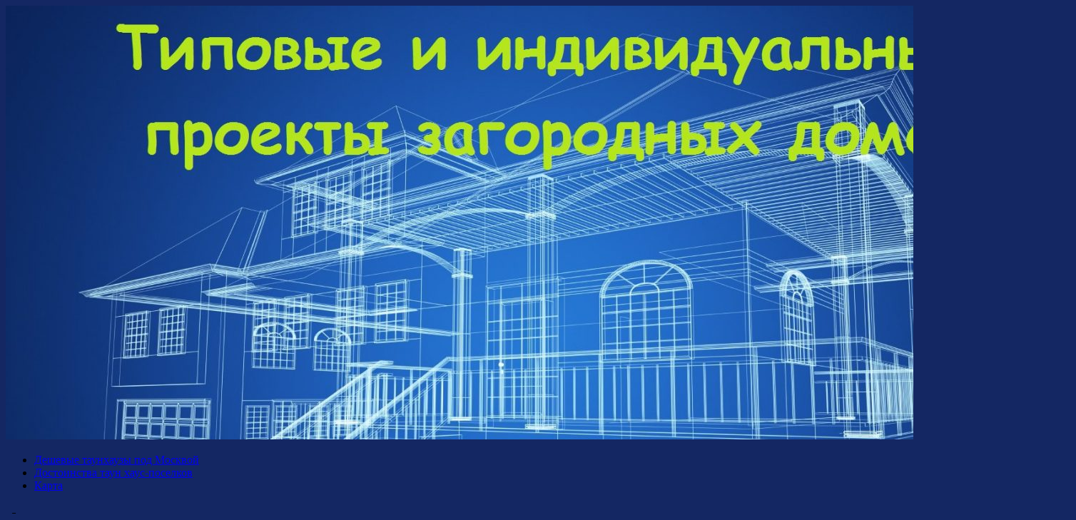

--- FILE ---
content_type: text/html; charset=UTF-8
request_url: http://besthouse4you.ru/tag/gorod/
body_size: 10407
content:
<!DOCTYPE html>
<html lang="ru-RU">
<head>
<meta charset="UTF-8">
<meta name="viewport" content="width=device-width, initial-scale=1">
<link rel="profile" href="http://gmpg.org/xfn/11">
<link rel="pingback" href="http://besthouse4you.ru/xmlrpc.php">
<link rel="stylesheet" href="http://besthouse4you.ru/wp-content/themes/contango/style.css" type="text/css" media="all" />

<title>город &#8212; Besthouse4you &#8212; Лучшие дома для Вас!</title>
<link rel='dns-prefetch' href='//fonts.googleapis.com' />
<link rel='dns-prefetch' href='//s.w.org' />
<link rel="alternate" type="application/rss+xml" title="Besthouse4you - Лучшие дома для Вас! &raquo; Лента" href="http://besthouse4you.ru/feed/" />
<link rel="alternate" type="application/rss+xml" title="Besthouse4you - Лучшие дома для Вас! &raquo; Лента комментариев" href="http://besthouse4you.ru/comments/feed/" />
<link rel="alternate" type="application/rss+xml" title="Besthouse4you - Лучшие дома для Вас! &raquo; Лента метки город" href="http://besthouse4you.ru/tag/gorod/feed/" />
		<script type="text/javascript">
			window._wpemojiSettings = {"baseUrl":"https:\/\/s.w.org\/images\/core\/emoji\/11\/72x72\/","ext":".png","svgUrl":"https:\/\/s.w.org\/images\/core\/emoji\/11\/svg\/","svgExt":".svg","source":{"concatemoji":"http:\/\/besthouse4you.ru\/wp-includes\/js\/wp-emoji-release.min.js?ver=4.9.18"}};
			!function(e,a,t){var n,r,o,i=a.createElement("canvas"),p=i.getContext&&i.getContext("2d");function s(e,t){var a=String.fromCharCode;p.clearRect(0,0,i.width,i.height),p.fillText(a.apply(this,e),0,0);e=i.toDataURL();return p.clearRect(0,0,i.width,i.height),p.fillText(a.apply(this,t),0,0),e===i.toDataURL()}function c(e){var t=a.createElement("script");t.src=e,t.defer=t.type="text/javascript",a.getElementsByTagName("head")[0].appendChild(t)}for(o=Array("flag","emoji"),t.supports={everything:!0,everythingExceptFlag:!0},r=0;r<o.length;r++)t.supports[o[r]]=function(e){if(!p||!p.fillText)return!1;switch(p.textBaseline="top",p.font="600 32px Arial",e){case"flag":return s([55356,56826,55356,56819],[55356,56826,8203,55356,56819])?!1:!s([55356,57332,56128,56423,56128,56418,56128,56421,56128,56430,56128,56423,56128,56447],[55356,57332,8203,56128,56423,8203,56128,56418,8203,56128,56421,8203,56128,56430,8203,56128,56423,8203,56128,56447]);case"emoji":return!s([55358,56760,9792,65039],[55358,56760,8203,9792,65039])}return!1}(o[r]),t.supports.everything=t.supports.everything&&t.supports[o[r]],"flag"!==o[r]&&(t.supports.everythingExceptFlag=t.supports.everythingExceptFlag&&t.supports[o[r]]);t.supports.everythingExceptFlag=t.supports.everythingExceptFlag&&!t.supports.flag,t.DOMReady=!1,t.readyCallback=function(){t.DOMReady=!0},t.supports.everything||(n=function(){t.readyCallback()},a.addEventListener?(a.addEventListener("DOMContentLoaded",n,!1),e.addEventListener("load",n,!1)):(e.attachEvent("onload",n),a.attachEvent("onreadystatechange",function(){"complete"===a.readyState&&t.readyCallback()})),(n=t.source||{}).concatemoji?c(n.concatemoji):n.wpemoji&&n.twemoji&&(c(n.twemoji),c(n.wpemoji)))}(window,document,window._wpemojiSettings);
		</script>
		<style type="text/css">
img.wp-smiley,
img.emoji {
	display: inline !important;
	border: none !important;
	box-shadow: none !important;
	height: 1em !important;
	width: 1em !important;
	margin: 0 .07em !important;
	vertical-align: -0.1em !important;
	background: none !important;
	padding: 0 !important;
}
</style>
<link rel='stylesheet' id='yarppWidgetCss-css'  href='http://besthouse4you.ru/wp-content/plugins/yet-another-related-posts-plugin/style/widget.css?ver=4.9.18' type='text/css' media='all' />
<link rel='stylesheet' id='contango-css-960-css'  href='http://besthouse4you.ru/wp-content/themes/contango/lib/css/960.css?ver=4.9.18' type='text/css' media='all' />
<link rel='stylesheet' id='contango-google-fonts-css'  href='http://fonts.googleapis.com/css?family=Open+Sans%7CNixie+One&#038;ver=4.9.18' type='text/css' media='all' />
<script type='text/javascript' src='http://besthouse4you.ru/wp-includes/js/jquery/jquery.js?ver=1.12.4'></script>
<script type='text/javascript' src='http://besthouse4you.ru/wp-includes/js/jquery/jquery-migrate.min.js?ver=1.4.1'></script>
<link rel='https://api.w.org/' href='http://besthouse4you.ru/wp-json/' />
<link rel="EditURI" type="application/rsd+xml" title="RSD" href="http://besthouse4you.ru/xmlrpc.php?rsd" />
<link rel="wlwmanifest" type="application/wlwmanifest+xml" href="http://besthouse4you.ru/wp-includes/wlwmanifest.xml" /> 
<meta name="generator" content="WordPress 4.9.18" />
<style type="text/css">body.custom-background { background: #142763; }</style>
</head>

<body class="archive tag tag-gorod tag-18 custom-background">
<div id="page" class="wrapper hfeed site">

  <header id="masthead" class="site-header" role="banner">
    <div class="container_16 clearfix">
      <div class="grid_16">
        <div id="headimg">

    
  <div id="logo-image">
    <a href="http://besthouse4you.ru/"><img src="http://besthouse4you.ru/wp-content/uploads/sites/6/2019/10/cropped-119771-1.jpeg" width="1500" height="608" alt="Besthouse4you &#8212; Лучшие дома для Вас!" /></a>
  </div><!-- end of #logo -->
  
  
</div>      </div>
    </div>
  </header><!-- #masthead -->


  <div class="container_16 clearfix">
    <nav id="site-navigation" class="grid_16 main-navigation" role="navigation">
      <div class="menu clearfix"><ul><li class="page_item page-item-40"><a href="http://besthouse4you.ru/deshevye-taunhauzy-pod-moskvoi/">Дешевые таунхаузы под Москвой</a></li><li class="page_item page-item-30"><a href="http://besthouse4you.ru/dostoinstva-taun-haus-poselkov/">Достоинства таун хаус-поселков</a></li><li class="page_item page-item-298"><a href="http://besthouse4you.ru/karta/">Карта</a></li></ul></div>    </nav><!-- #site-navigation -->
  </div>
<div id="content" class="site-content clearfix">
  
  
<div id="loop_meta_wrapper">
  <div class="container_16 clearfix">
    <div id="loop-meta" class="grid_16">
      <h1 class="loop-meta-title">Архив метки: <span>город</span></h1>
      <div class="loop-meta-description"></div>
    </div> <!-- end #loop-meta -->
  </div> <!-- end .container_16 -->
</div>


  <div class="container_16 clearfix">
    
    <div class="grid_11">
      
      <div id="primary" class="content-area">
        <main id="main" class="site-main" role="main">
    	  
                    
                        
              <article id="post-127" class="post-127 post type-post status-publish format-standard hentry category-taun-xaus category-terminy-taun-xauz-blokirovannyj-zhiloj-dom tag-gorod tag-taunxauz tag-taunxaus">
  
  <div class="entry-meta-group clearfix">
    <div class="grid_2 alpha">
      <time class="entry-date entry-time updated" datetime="2019-10-09T13:01:15+00:00"><a href="http://besthouse4you.ru/nekotorye-voprosy-pokupki-novogo-taunxausa/" title="9 октября 2019 13:01" rel="bookmark"><span class="entry-date-day">09</span><span class="entry-date-month-year">Окт 2019</span></a></time>    </div>
    <div class="grid_8 omega">
      <h2 class="entry-title"><a href="http://besthouse4you.ru/nekotorye-voprosy-pokupki-novogo-taunxausa/" title="Permalink to Правильные вопросы для покупки нового таунхауса" rel="bookmark">Правильные вопросы для покупки нового таунхауса</a></h2>
      <div class="entry-meta">    
        <span class="entry-author author vcard">Автор: <a href="http://besthouse4you.ru/author/admin/" title="Автор: admin" rel="author"><span class="entry-author-name fn">admin</span></a></span>      </div><!-- .entry-meta -->
    </div>
  </div>
  
  <div class="entry-content clearfix">	
	  	  <p><img src="/wp-content/uploads/sites/6/27.jpg" alt="Некоторые вопросы покупки нового таунхауса" title="Некоторые вопросы покупки нового таунхауса" align="left" class="alignleft"/>В наши дни рынок недвижимости в Российской Федерации переживает необыкновенный подъем. Все время строятся новые <em>таунхаузы</em>. Приемлемая цена коттеджей на две семьи манит людей с невысоким достатком. Хотя, есть некоторые особенности, которые хорошо было бы предусмотреть при покупке таунхауза.</p>
<p> <a href="http://besthouse4you.ru/nekotorye-voprosy-pokupki-novogo-taunxausa/#more-127" class="more-link"><span>Читать далее &rarr;</span></a></p>
  </div> <!-- end .entry-content -->
  
    

</article><!-- #post-## -->            
                        
              <article id="post-101" class="post-101 post type-post status-publish format-standard hentry category-2-etazhnye-blokirovannye-doma tag-gorod tag-taunxaus">
  
  <div class="entry-meta-group clearfix">
    <div class="grid_2 alpha">
      <time class="entry-date entry-time updated" datetime="2019-10-06T19:02:02+00:00"><a href="http://besthouse4you.ru/kak-kupit-taunxaus/" title="6 октября 2019 19:02" rel="bookmark"><span class="entry-date-day">06</span><span class="entry-date-month-year">Окт 2019</span></a></time>    </div>
    <div class="grid_8 omega">
      <h2 class="entry-title"><a href="http://besthouse4you.ru/kak-kupit-taunxaus/" title="Permalink to Как купить таунхаус?" rel="bookmark">Как купить таунхаус?</a></h2>
      <div class="entry-meta">    
        <span class="entry-author author vcard">Автор: <a href="http://besthouse4you.ru/author/admin/" title="Автор: admin" rel="author"><span class="entry-author-name fn">admin</span></a></span>      </div><!-- .entry-meta -->
    </div>
  </div>
  
  <div class="entry-content clearfix">	
	  	  <p style="text-align: center"><img src="/wp-content/uploads/sites/6/78.jpg" alt="Как купить таунхаус?" title="Как купить таунхаус?" class="aligncenter"/></p>
<p>Сегодня строительный рынок в России переживает бум. Постоянно появляются новые таунхаусы. Невысокая цена недорогих двухэтажных домов привлекает покупателей. Хотя, есть некоторые вопросы, которые неплохо было бы знать при покупке таунхауса.</p>
<p> <a href="http://besthouse4you.ru/kak-kupit-taunxaus/#more-101" class="more-link"><span>Читать далее &rarr;</span></a></p>
  </div> <!-- end .entry-content -->
  
    

</article><!-- #post-## -->            
                        
              <article id="post-108" class="post-108 post type-post status-publish format-standard hentry category-arxitektura-taunxausov-londona category-taunxausy tag-gorod tag-taunxaus">
  
  <div class="entry-meta-group clearfix">
    <div class="grid_2 alpha">
      <time class="entry-date entry-time updated" datetime="2019-09-07T11:42:40+00:00"><a href="http://besthouse4you.ru/nekotorye-momenty-pokupki-zagorodnogo-taunxausa/" title="7 сентября 2019 11:42" rel="bookmark"><span class="entry-date-day">07</span><span class="entry-date-month-year">Сен 2019</span></a></time>    </div>
    <div class="grid_8 omega">
      <h2 class="entry-title"><a href="http://besthouse4you.ru/nekotorye-momenty-pokupki-zagorodnogo-taunxausa/" title="Permalink to Некоторые моменты покупки загородного таунхауса" rel="bookmark">Некоторые моменты покупки загородного таунхауса</a></h2>
      <div class="entry-meta">    
        <span class="entry-author author vcard">Автор: <a href="http://besthouse4you.ru/author/admin/" title="Автор: admin" rel="author"><span class="entry-author-name fn">admin</span></a></span>      </div><!-- .entry-meta -->
    </div>
  </div>
  
  <div class="entry-content clearfix">	
	  	  <p><img src="/wp-content/uploads/sites/6/18.jpg" alt="Некоторые моменты покупки загородного таунхауса" title="Некоторые моменты покупки загородного таунхауса" align="left" class="alignleft"/>Сегодня рынок загородной недвижимости в Российской Федерации переживает бум. В огромных количествах строятся новые поселки таунхаусов. Приемлемая цена недорогих блочных двухэтажных домов привлекает средний класс. Впрочем, существуют кое-какие нюансы, которые неплохо было бы учитывать В ходе приобретения таун хауса.</p>
<p> <a href="http://besthouse4you.ru/nekotorye-momenty-pokupki-zagorodnogo-taunxausa/#more-108" class="more-link"><span>Читать далее &rarr;</span></a></p>
  </div> <!-- end .entry-content -->
  
    

</article><!-- #post-## -->            
                        
              <article id="post-124" class="post-124 post type-post status-publish format-standard hentry category-kupit-taunxaus-ekonom-klassa-v-kaluzhskoj-oblasti tag-gorod tag-nedvizhimost tag-taunxaus">
  
  <div class="entry-meta-group clearfix">
    <div class="grid_2 alpha">
      <time class="entry-date entry-time updated" datetime="2014-09-08T12:56:51+00:00"><a href="http://besthouse4you.ru/kak-vybirat-taunxauz/" title="8 сентября 2014 12:56" rel="bookmark"><span class="entry-date-day">08</span><span class="entry-date-month-year">Сен 2014</span></a></time>    </div>
    <div class="grid_8 omega">
      <h2 class="entry-title"><a href="http://besthouse4you.ru/kak-vybirat-taunxauz/" title="Permalink to Как выбирать таунхауз?" rel="bookmark">Как выбирать таунхауз?</a></h2>
      <div class="entry-meta">    
        <span class="entry-author author vcard">Автор: <a href="http://besthouse4you.ru/author/admin/" title="Автор: admin" rel="author"><span class="entry-author-name fn">admin</span></a></span>      </div><!-- .entry-meta -->
    </div>
  </div>
  
  <div class="entry-content clearfix">	
	  	  <p><img src="/wp-content/uploads/sites/6/43.jpg" alt="Как выбирать таунхауз?" title="Как выбирать таунхауз?" align="left" class="alignleft"/>В последнее время рынок загородной недвижимости в России переживает необыкновенный бум. Массово строятся новые загородные поселки. Невысокая стоимость недорогих двухэтажных домов привлекает покупателей. <a href="http://besthouse4you.ru/kak-vybirat-taunxauz/#more-124" class="more-link"><span>Читать далее &rarr;</span></a></p>
  </div> <!-- end .entry-content -->
  
    

</article><!-- #post-## -->            
                        
              <article id="post-115" class="post-115 post type-post status-publish format-standard hentry category-blochnye-maloetazhnye-doma tag-gorod tag-nedvizhimost tag-taunxaus">
  
  <div class="entry-meta-group clearfix">
    <div class="grid_2 alpha">
      <time class="entry-date entry-time updated" datetime="2014-03-05T04:03:49+00:00"><a href="http://besthouse4you.ru/xotite-kupit-taun-xaus-utochnite-o-nem-vse/" title="5 марта 2014 4:03" rel="bookmark"><span class="entry-date-day">05</span><span class="entry-date-month-year">Мар 2014</span></a></time>    </div>
    <div class="grid_8 omega">
      <h2 class="entry-title"><a href="http://besthouse4you.ru/xotite-kupit-taun-xaus-utochnite-o-nem-vse/" title="Permalink to Хотите купить таун хаус? Уточните о нем все!" rel="bookmark">Хотите купить таун хаус? Уточните о нем все!</a></h2>
      <div class="entry-meta">    
        <span class="entry-author author vcard">Автор: <a href="http://besthouse4you.ru/author/admin/" title="Автор: admin" rel="author"><span class="entry-author-name fn">admin</span></a></span>      </div><!-- .entry-meta -->
    </div>
  </div>
  
  <div class="entry-content clearfix">	
	  	  <p><img src="/wp-content/uploads/sites/6/61.jpg" alt="Хотите купить таун хаус? Уточните о нем все!" title="Хотите купить таун хаус? Уточните о нем все!" align="left" class="alignleft"/>В последнее время рынок недвижимости в России переживает необыкновенный подъем. В огромных количествах строятся новые таунхаусы. Приемлемая цена недвижимости привлекает людей с невысоким достатком. <a href="http://besthouse4you.ru/xotite-kupit-taun-xaus-utochnite-o-nem-vse/#more-115" class="more-link"><span>Читать далее &rarr;</span></a></p>
  </div> <!-- end .entry-content -->
  
    

</article><!-- #post-## -->            
                        
              <article id="post-47" class="post-47 post type-post status-publish format-standard hentry category-taunxausy-velvet tag-gorod tag-domik tag-taunxauz">
  
  <div class="entry-meta-group clearfix">
    <div class="grid_2 alpha">
      <time class="entry-date entry-time updated" datetime="2013-12-16T02:04:01+00:00"><a href="http://besthouse4you.ru/nekotorye-voprosy-vybora-taun-xausa/" title="16 декабря 2013 2:04" rel="bookmark"><span class="entry-date-day">16</span><span class="entry-date-month-year">Дек 2013</span></a></time>    </div>
    <div class="grid_8 omega">
      <h2 class="entry-title"><a href="http://besthouse4you.ru/nekotorye-voprosy-vybora-taun-xausa/" title="Permalink to Некоторые вопросы выбора таун хауса" rel="bookmark">Некоторые вопросы выбора таун хауса</a></h2>
      <div class="entry-meta">    
        <span class="entry-author author vcard">Автор: <a href="http://besthouse4you.ru/author/admin/" title="Автор: admin" rel="author"><span class="entry-author-name fn">admin</span></a></span>      </div><!-- .entry-meta -->
    </div>
  </div>
  
  <div class="entry-content clearfix">	
	  	  <p style="text-align: center"><img src="/wp-content/uploads/sites/6/76.jpg" alt="Некоторые вопросы выбора таун хауса" title="Некоторые вопросы выбора таун хауса" class="aligncenter"/></p>
<p>Сейчас рынок недвижимости в Российской Федерации переживает необыкновенный бум. Постоянно возникают новые таун хаусы. Доступная цена недвижимости манит людей с невысоким достатком. <a href="http://besthouse4you.ru/nekotorye-voprosy-vybora-taun-xausa/#more-47" class="more-link"><span>Читать далее &rarr;</span></a></p>
  </div> <!-- end .entry-content -->
  
    

</article><!-- #post-## -->            
                        
              <article id="post-112" class="post-112 post type-post status-publish format-standard hentry category-blochnye-maloetazhnye-doma tag-gorod tag-nedvizhimost tag-taunxaus">
  
  <div class="entry-meta-group clearfix">
    <div class="grid_2 alpha">
      <time class="entry-date entry-time updated" datetime="2012-03-13T18:33:35+00:00"><a href="http://besthouse4you.ru/neskolko-aspektov-kotorye-vy-dolzhny-znat-o-svoem-zagorodnom-taunxause/" title="13 марта 2012 18:33" rel="bookmark"><span class="entry-date-day">13</span><span class="entry-date-month-year">Мар 2012</span></a></time>    </div>
    <div class="grid_8 omega">
      <h2 class="entry-title"><a href="http://besthouse4you.ru/neskolko-aspektov-kotorye-vy-dolzhny-znat-o-svoem-zagorodnom-taunxause/" title="Permalink to Несколько аспектов, которые вы должны знать о своем загородном таунхаусе" rel="bookmark">Несколько аспектов, которые вы должны знать о своем загородном таунхаусе</a></h2>
      <div class="entry-meta">    
        <span class="entry-author author vcard">Автор: <a href="http://besthouse4you.ru/author/admin/" title="Автор: admin" rel="author"><span class="entry-author-name fn">admin</span></a></span>      </div><!-- .entry-meta -->
    </div>
  </div>
  
  <div class="entry-content clearfix">	
	  	  <p style="text-align: center"><img src="/wp-content/uploads/sites/6/39.jpg" alt="Несколько аспектов, которые вы должны знать о своем загородном таунхаусе" title="Несколько аспектов, которые вы должны знать о своем загородном таунхаусе" class="aligncenter"/></p>
<p>В настоящее время рынок недвижимости в РФ переживает всплеск. Постоянно возникают новые таунхаузы. Приемлемая стоимость недорогих блочных двухэтажных домов привлекает людей со средним достатком. Однако имеются кое-какие моменты, которые хорошо было бы знать В ходе поиска блокированного дома.</p>
<p> <a href="http://besthouse4you.ru/neskolko-aspektov-kotorye-vy-dolzhny-znat-o-svoem-zagorodnom-taunxause/#more-112" class="more-link"><span>Читать далее &rarr;</span></a></p>
  </div> <!-- end .entry-content -->
  
    

</article><!-- #post-## -->            
                        
              <article id="post-93" class="post-93 post type-post status-publish format-standard hentry category-2-etazhnye-blokirovannye-doma tag-gorod tag-nedvizhimost tag-taun-xaus">
  
  <div class="entry-meta-group clearfix">
    <div class="grid_2 alpha">
      <time class="entry-date entry-time updated" datetime="2011-11-14T19:26:02+00:00"><a href="http://besthouse4you.ru/kak-vybrat-taun-xaus/" title="14 ноября 2011 19:26" rel="bookmark"><span class="entry-date-day">14</span><span class="entry-date-month-year">Ноя 2011</span></a></time>    </div>
    <div class="grid_8 omega">
      <h2 class="entry-title"><a href="http://besthouse4you.ru/kak-vybrat-taun-xaus/" title="Permalink to Как выбрать таун хаус?" rel="bookmark">Как выбрать таун хаус?</a></h2>
      <div class="entry-meta">    
        <span class="entry-author author vcard">Автор: <a href="http://besthouse4you.ru/author/admin/" title="Автор: admin" rel="author"><span class="entry-author-name fn">admin</span></a></span>      </div><!-- .entry-meta -->
    </div>
  </div>
  
  <div class="entry-content clearfix">	
	  	  <p><img src="/wp-content/uploads/sites/6/22.jpg" alt="Как выбрать таун хаус?" title="Как выбрать таун хаус?" align="left" class="alignleft"/>В наши дни рынок <em>недвижимости</em> в РФ переживает всплеск. Все время появляются новые загородные поселки. Доступная цена недвижимости привлекает средний класс. <a href="http://besthouse4you.ru/kak-vybrat-taun-xaus/#more-93" class="more-link"><span>Читать далее &rarr;</span></a></p>
  </div> <!-- end .entry-content -->
  
    

</article><!-- #post-## -->            
                      
                    
                  
        </main><!-- #main -->
      </div><!-- #primary -->
    
    </div> <!-- end .grid_11 -->
    
    <div id="secondary" class="grid_5 widget-area" role="complementary">
  <div id="sidebar">
  
	<aside id="text-3" class="widget widget_text widget-widget_text clearfix"><div class="widget-wrap widget-inside">			<div class="textwidget"><!--LiveInternet counter--><script type="text/javascript"><!--
document.write("<a href='http://www.liveinternet.ru/click' "+
"target=_blank><img src='//counter.yadro.ru/hit?t26.11;r"+
escape(document.referrer)+((typeof(screen)=="undefined")?"":
";s"+screen.width+"*"+screen.height+"*"+(screen.colorDepth?
screen.colorDepth:screen.pixelDepth))+";u"+escape(document.URL)+
";"+Math.random()+
"' alt='' title='LiveInternet: показано число посетителей за"+
" сегодня' "+
"border='0' width='88' height='15'><\/a>")
//--></script><!--/LiveInternet-->
</div>
		</div></aside><aside id="text-6" class="widget widget_text widget-widget_text clearfix"><div class="widget-wrap widget-inside">			<div class="textwidget"><p><a href="http://besthouse4you.ru/hotite-osushhestvit-pereezd-ofisa-i-ishhete-gruzovoe-taksi/"><br />
http://besthouse4you.ru/hotite-osushhestvit-pereezd-ofisa-i-ishhete-gruzovoe-taksi/</a></p>
</div>
		</div></aside><aside id="search-3" class="widget widget_search widget-widget_search clearfix"><div class="widget-wrap widget-inside"><div class="search">
  <form method="get" class="searchform" action="http://besthouse4you.ru/">
    <label for="s" class="assistive-text">Найти:</label>
    <input type="text" class="field" name="s" id="s" value="Поиск" onfocus="if(this.value==this.defaultValue)this.value='';" onblur="if(this.value=='')this.value=this.defaultValue;" />
    <input type="submit" class="submit" name="submit" id="searchsubmit" value="Поиск" />
  </form>
</div><!-- end .search --></div></aside><aside id="archives-5" class="widget widget_archive widget-widget_archive clearfix"><div class="widget-wrap widget-inside"><h3 class="widget-title">Архивы</h3>		<label class="screen-reader-text" for="archives-dropdown-5">Архивы</label>
		<select id="archives-dropdown-5" name="archive-dropdown" onchange='document.location.href=this.options[this.selectedIndex].value;'>
			
			<option value="">Выберите месяц</option>
				<option value='http://besthouse4you.ru/2026/01/'> Январь 2026 </option>
	<option value='http://besthouse4you.ru/2025/12/'> Декабрь 2025 </option>
	<option value='http://besthouse4you.ru/2025/10/'> Октябрь 2025 </option>
	<option value='http://besthouse4you.ru/2025/07/'> Июль 2025 </option>
	<option value='http://besthouse4you.ru/2025/05/'> Май 2025 </option>
	<option value='http://besthouse4you.ru/2025/04/'> Апрель 2025 </option>
	<option value='http://besthouse4you.ru/2025/03/'> Март 2025 </option>
	<option value='http://besthouse4you.ru/2024/12/'> Декабрь 2024 </option>
	<option value='http://besthouse4you.ru/2024/11/'> Ноябрь 2024 </option>
	<option value='http://besthouse4you.ru/2024/09/'> Сентябрь 2024 </option>
	<option value='http://besthouse4you.ru/2024/08/'> Август 2024 </option>
	<option value='http://besthouse4you.ru/2024/04/'> Апрель 2024 </option>
	<option value='http://besthouse4you.ru/2024/03/'> Март 2024 </option>
	<option value='http://besthouse4you.ru/2024/02/'> Февраль 2024 </option>
	<option value='http://besthouse4you.ru/2023/12/'> Декабрь 2023 </option>
	<option value='http://besthouse4you.ru/2023/08/'> Август 2023 </option>
	<option value='http://besthouse4you.ru/2023/07/'> Июль 2023 </option>
	<option value='http://besthouse4you.ru/2023/06/'> Июнь 2023 </option>
	<option value='http://besthouse4you.ru/2023/04/'> Апрель 2023 </option>
	<option value='http://besthouse4you.ru/2023/03/'> Март 2023 </option>
	<option value='http://besthouse4you.ru/2023/02/'> Февраль 2023 </option>
	<option value='http://besthouse4you.ru/2022/12/'> Декабрь 2022 </option>
	<option value='http://besthouse4you.ru/2022/11/'> Ноябрь 2022 </option>
	<option value='http://besthouse4you.ru/2022/08/'> Август 2022 </option>
	<option value='http://besthouse4you.ru/2022/06/'> Июнь 2022 </option>
	<option value='http://besthouse4you.ru/2021/05/'> Май 2021 </option>
	<option value='http://besthouse4you.ru/2021/04/'> Апрель 2021 </option>
	<option value='http://besthouse4you.ru/2021/01/'> Январь 2021 </option>
	<option value='http://besthouse4you.ru/2020/05/'> Май 2020 </option>
	<option value='http://besthouse4you.ru/2020/01/'> Январь 2020 </option>
	<option value='http://besthouse4you.ru/2019/12/'> Декабрь 2019 </option>
	<option value='http://besthouse4you.ru/2019/11/'> Ноябрь 2019 </option>
	<option value='http://besthouse4you.ru/2019/10/'> Октябрь 2019 </option>
	<option value='http://besthouse4you.ru/2019/09/'> Сентябрь 2019 </option>
	<option value='http://besthouse4you.ru/2016/01/'> Январь 2016 </option>
	<option value='http://besthouse4you.ru/2014/12/'> Декабрь 2014 </option>
	<option value='http://besthouse4you.ru/2014/09/'> Сентябрь 2014 </option>
	<option value='http://besthouse4you.ru/2014/08/'> Август 2014 </option>
	<option value='http://besthouse4you.ru/2014/07/'> Июль 2014 </option>
	<option value='http://besthouse4you.ru/2014/06/'> Июнь 2014 </option>
	<option value='http://besthouse4you.ru/2014/05/'> Май 2014 </option>
	<option value='http://besthouse4you.ru/2014/03/'> Март 2014 </option>
	<option value='http://besthouse4you.ru/2014/02/'> Февраль 2014 </option>
	<option value='http://besthouse4you.ru/2014/01/'> Январь 2014 </option>
	<option value='http://besthouse4you.ru/2013/12/'> Декабрь 2013 </option>
	<option value='http://besthouse4you.ru/2013/11/'> Ноябрь 2013 </option>
	<option value='http://besthouse4you.ru/2013/10/'> Октябрь 2013 </option>
	<option value='http://besthouse4you.ru/2013/09/'> Сентябрь 2013 </option>
	<option value='http://besthouse4you.ru/2013/08/'> Август 2013 </option>
	<option value='http://besthouse4you.ru/2013/07/'> Июль 2013 </option>
	<option value='http://besthouse4you.ru/2013/06/'> Июнь 2013 </option>
	<option value='http://besthouse4you.ru/2013/05/'> Май 2013 </option>
	<option value='http://besthouse4you.ru/2013/04/'> Апрель 2013 </option>
	<option value='http://besthouse4you.ru/2013/03/'> Март 2013 </option>
	<option value='http://besthouse4you.ru/2013/02/'> Февраль 2013 </option>
	<option value='http://besthouse4you.ru/2013/01/'> Январь 2013 </option>
	<option value='http://besthouse4you.ru/2012/12/'> Декабрь 2012 </option>
	<option value='http://besthouse4you.ru/2012/11/'> Ноябрь 2012 </option>
	<option value='http://besthouse4you.ru/2012/10/'> Октябрь 2012 </option>
	<option value='http://besthouse4you.ru/2012/09/'> Сентябрь 2012 </option>
	<option value='http://besthouse4you.ru/2012/08/'> Август 2012 </option>
	<option value='http://besthouse4you.ru/2012/07/'> Июль 2012 </option>
	<option value='http://besthouse4you.ru/2012/06/'> Июнь 2012 </option>
	<option value='http://besthouse4you.ru/2012/05/'> Май 2012 </option>
	<option value='http://besthouse4you.ru/2012/04/'> Апрель 2012 </option>
	<option value='http://besthouse4you.ru/2012/03/'> Март 2012 </option>
	<option value='http://besthouse4you.ru/2012/02/'> Февраль 2012 </option>
	<option value='http://besthouse4you.ru/2011/11/'> Ноябрь 2011 </option>
	<option value='http://besthouse4you.ru/2011/10/'> Октябрь 2011 </option>
	<option value='http://besthouse4you.ru/2011/09/'> Сентябрь 2011 </option>
	<option value='http://besthouse4you.ru/2011/08/'> Август 2011 </option>
	<option value='http://besthouse4you.ru/2011/07/'> Июль 2011 </option>

		</select>
		</div></aside><aside id="categories-5" class="widget widget_categories widget-widget_categories clearfix"><div class="widget-wrap widget-inside"><h3 class="widget-title">Рубрики</h3>		<ul>
	<li class="cat-item cat-item-8"><a href="http://besthouse4you.ru/category/2-etazhnye-blokirovannye-doma/" >2 этажные блокированные дома</a>
</li>
	<li class="cat-item cat-item-9"><a href="http://besthouse4you.ru/category/analiz-rynka-taunxausov-2013/" >анализ рынка таунхаусов 2013</a>
</li>
	<li class="cat-item cat-item-10"><a href="http://besthouse4you.ru/category/arxitektura-taunxausov-londona/" >архитектура таунхаусов лондона</a>
</li>
	<li class="cat-item cat-item-11"><a href="http://besthouse4you.ru/category/blochnye-maloetazhnye-doma/" >блочные малоэтажные дома</a>
</li>
	<li class="cat-item cat-item-3"><a href="http://besthouse4you.ru/category/individualnye-proekty-zagorodnyx-domov/" >Индивидуальные проекты загородных домов</a>
</li>
	<li class="cat-item cat-item-6"><a href="http://besthouse4you.ru/category/istoriya-vozniknoveniya-taunxausov/" >История возникновения таунхаусов</a>
</li>
	<li class="cat-item cat-item-4"><a href="http://besthouse4you.ru/category/kak-vybrat-chastnyj-dom/" >Как выбрать частный дом</a>
</li>
	<li class="cat-item cat-item-12"><a href="http://besthouse4you.ru/category/kupit-taunxaus-ekonom-klassa-v-kaluzhskoj-oblasti/" >купить таунхаус эконом класса в калужской области</a>
</li>
	<li class="cat-item cat-item-1"><a href="http://besthouse4you.ru/category/%d0%bd%d0%be%d0%b2%d0%be%d1%81%d1%82%d0%b8/" >Новости</a>
</li>
	<li class="cat-item cat-item-106"><a href="http://besthouse4you.ru/category/razrabotka-plana-doma/" >Разработка плана дома</a>
</li>
	<li class="cat-item cat-item-13"><a href="http://besthouse4you.ru/category/taun-xaus/" >таун хаус</a>
</li>
	<li class="cat-item cat-item-14"><a href="http://besthouse4you.ru/category/taunxaus-ekonom-klassa/" >таунхаус эконом класса</a>
</li>
	<li class="cat-item cat-item-5"><a href="http://besthouse4you.ru/category/%d1%82%d0%b0%d1%83%d0%bd%d1%85%d0%b0%d1%83%d1%81%d1%8b/" >Таунхаусы</a>
</li>
	<li class="cat-item cat-item-7"><a href="http://besthouse4you.ru/category/taunxausy/" >Таунхаусы</a>
</li>
	<li class="cat-item cat-item-15"><a href="http://besthouse4you.ru/category/taunxausy-velvet/" >таунхаусы вельвет</a>
</li>
	<li class="cat-item cat-item-16"><a href="http://besthouse4you.ru/category/terminy-taun-xauz-blokirovannyj-zhiloj-dom/" >термины таун-хауз блокированный жилой дом</a>
</li>
		</ul>
</div></aside><aside id="pages-4" class="widget widget_pages widget-widget_pages clearfix"><div class="widget-wrap widget-inside"><h3 class="widget-title">Страницы</h3>		<ul>
			<li class="page_item page-item-40"><a href="http://besthouse4you.ru/deshevye-taunhauzy-pod-moskvoi/">Дешевые таунхаузы под Москвой</a></li>
<li class="page_item page-item-30"><a href="http://besthouse4you.ru/dostoinstva-taun-haus-poselkov/">Достоинства таун хаус-поселков</a></li>
<li class="page_item page-item-298"><a href="http://besthouse4you.ru/karta/">Карта</a></li>
		</ul>
		</div></aside>		<aside id="recent-posts-4" class="widget widget_recent_entries widget-widget_recent_entries clearfix"><div class="widget-wrap widget-inside">		<h3 class="widget-title">Свежие записи</h3>		<ul>
											<li>
					<a href="http://besthouse4you.ru/novyie-metryi-dlya-zhizni-kak-ustroen-ryinok-kvartir-ot-zastroyshhika/">Новые метры для жизни: как устроен рынок квартир от застройщика</a>
									</li>
											<li>
					<a href="http://besthouse4you.ru/skvoz-vremya-i-soblaznyi-novoe-prochtenie-romana-mihaila-bulgakova/">Сквозь время и соблазны: новое прочтение романа Михаила Булгакова</a>
									</li>
											<li>
					<a href="http://besthouse4you.ru/konak-house-uyut-i-komfort-s-turetskim-gostepriimstvom/">Konak House: Уют и комфорт с турецким гостеприимством</a>
									</li>
											<li>
					<a href="http://besthouse4you.ru/temir-i-metallyi-primenenie-spetsialnyih-kartridzhey-dlya-zashhityi-ot-korrozii-i-iznosa/">Темир и металлы: Применение специальных картриджей для защиты от коррозии и износа</a>
									</li>
											<li>
					<a href="http://besthouse4you.ru/broneboynyiy-intellekt-kak-rabotayut-spetsialnyie-patronyi-protiv-metalla-i-broni/">Бронебойный интеллект: как работают специальные патроны против металла и брони</a>
									</li>
											<li>
					<a href="http://besthouse4you.ru/filtr-kuvshin-prostoy-sposob-sdelat-vodu-vkusnee-chishhe-i-sekonomit-na-pokupke-butilirovannoy/">Фильтр-кувшин: простой способ сделать воду вкуснее, чище и сэкономить на покупке бутилированной</a>
									</li>
											<li>
					<a href="http://besthouse4you.ru/filtryi-i-kuzov-dlya-vnedorozhnikov-kak-sdelat-avto-bolee-udobnyim-i-dostupnyim/">Фильтры и кузов для внедорожников: Как сделать авто более удобным и доступным?</a>
									</li>
											<li>
					<a href="http://besthouse4you.ru/nemetskie-lekarstvennyie-preparatyi-kachestvo-proverennoe-vremenem/">Немецкие лекарственные препараты: качество, проверенное временем</a>
									</li>
											<li>
					<a href="http://besthouse4you.ru/meditsinskie-preparatyi-klassifikatsiya-printsipyi-deystviya-i-osobennosti-primeneniya/">Медицинские препараты: классификация, принципы действия и особенности применения</a>
									</li>
											<li>
					<a href="http://besthouse4you.ru/poisk-i-dostavka-lekarstv-iz-evropyi-kak-poluchit-kachestvennyie-preparatyi-s-garantiey-bezopasnosti/">Поиск и доставка лекарств из Европы: как получить качественные препараты с гарантией безопасности</a>
									</li>
											<li>
					<a href="http://besthouse4you.ru/kak-vyibrat-kreditnyiy-kalkulyator-dlya-svoey-nuzhdyi/">Как выбрать кредитный калькулятор для своей нужды</a>
									</li>
											<li>
					<a href="http://besthouse4you.ru/vyibirayte-effektivnost-transportnyie-resheniya-ot-adaltranscom-kachestvo-v-kazhdom-kilometre/">Выбирайте эффективность: транспортные решения от AdalTransCom – качество в каждом километре</a>
									</li>
											<li>
					<a href="http://besthouse4you.ru/skidki-ot-uzum-tezkor-v-kokande-dlya-dostavki-edyi-v-ofis-udobstvo-i-ekonomiya-dlya-vashego-biznesa/">Скидки от Узум Тезкор в Коканде для доставки еды в офис: Удобство и экономия для вашего бизнеса</a>
									</li>
											<li>
					<a href="http://besthouse4you.ru/vyigodnyie-skidki-ot-uzum-tezkor-v-kokande-byistraya-dostavka-edyi-za-30-minut/">Выгодные скидки от Узум Тезкор в Коканде: быстрая доставка еды за 30 минут</a>
									</li>
											<li>
					<a href="http://besthouse4you.ru/real-estate-vs-stocks-best-investment-choices-for-2024/">Real Estate vs Stocks Best Investment Choices for 2024</a>
									</li>
											<li>
					<a href="http://besthouse4you.ru/samyie-prestizhnyie-chastnyie-shkolyi-v-tsentre-moskvyi/">Самые престижные частные школы в центре Москвы.</a>
									</li>
											<li>
					<a href="http://besthouse4you.ru/antikvarnyiy-magazin-staryih-kovrov-kak-vyibrat-otsenit-i-uhazhivat-za-unikalnyimi-izdeliyami/">Антикварный магазин старых ковров: как выбрать, оценить и ухаживать за уникальными изделиями</a>
									</li>
											<li>
					<a href="http://besthouse4you.ru/remont-tormozov-v-almatyi-ot-kompanii-serviceauto/">Ремонт тормозов в Алматы от компании ServiceAuto</a>
									</li>
											<li>
					<a href="http://besthouse4you.ru/elektrotehnika-osnovyi-i-sovremennyie-tendentsii/">Электротехника: Основы и Современные Тенденции</a>
									</li>
											<li>
					<a href="http://besthouse4you.ru/onlayn-medikal-professionalnaya-pomoshh-medsestryi-s-vyiezdom-v-g-aktobe/">Онлайн Медикал: профессиональная помощь медсестры с выездом в г. Актобе</a>
									</li>
											<li>
					<a href="http://besthouse4you.ru/zahvatyivayushhiy-mir-splavov-na-baydarkah-v-rostove-na-donu/">Захватывающий мир сплавов на байдарках в Ростове-на-Дону</a>
									</li>
											<li>
					<a href="http://besthouse4you.ru/transfer-iz-novokuznetska-v-sheregesh-udobnyiy-sposob-dobratsya-do-gornolyizhnogo-kurorta/">Трансфер из Новокузнецка в Шерегеш: удобный способ добраться до горнолыжного курорта</a>
									</li>
											<li>
					<a href="http://besthouse4you.ru/splavyi-na-baydarkah-po-donu-istoriya-preimushhestva-i-putevoditel/">Сплавы на байдарках по Дону: История, Преимущества и Путеводитель</a>
									</li>
											<li>
					<a href="http://besthouse4you.ru/rastsvet-krugovoy-shelkografii-v-chelyabinske-iskusstvo-tehnologii-i-tvorchestvo/">Расцвет круговой шелкографии в Челябинске: Искусство, Технологии и Творчество</a>
									</li>
											<li>
					<a href="http://besthouse4you.ru/nedvizhimost-issledovanie-ryinka-i-tendentsii-investirovaniya/">Недвижимость: Исследование Рынка и Тенденции Инвестирования</a>
									</li>
					</ul>
		</div></aside><aside id="tag_cloud-3" class="widget widget_tag_cloud widget-widget_tag_cloud clearfix"><div class="widget-wrap widget-inside"><h3 class="widget-title">Метки</h3><div class="tagcloud"><a href="http://besthouse4you.ru/tag/vsego/" class="tag-cloud-link tag-link-110 tag-link-position-1" style="font-size: 8pt;" aria-label="всего (1 элемент)">всего</a>
<a href="http://besthouse4you.ru/tag/garazh/" class="tag-cloud-link tag-link-19 tag-link-position-2" style="font-size: 16.46511627907pt;" aria-label="гараж (11 элементов)">гараж</a>
<a href="http://besthouse4you.ru/tag/gorod/" class="tag-cloud-link tag-link-18 tag-link-position-3" style="font-size: 15.054263565891pt;" aria-label="город (8 элементов)">город</a>
<a href="http://besthouse4you.ru/tag/dizajn/" class="tag-cloud-link tag-link-107 tag-link-position-4" style="font-size: 11.255813953488pt;" aria-label="дизайн (3 элемента)">дизайн</a>
<a href="http://besthouse4you.ru/tag/doma/" class="tag-cloud-link tag-link-108 tag-link-position-5" style="font-size: 12.341085271318pt;" aria-label="дома (4 элемента)">дома</a>
<a href="http://besthouse4you.ru/tag/domik/" class="tag-cloud-link tag-link-20 tag-link-position-6" style="font-size: 16.031007751938pt;" aria-label="домик (10 элементов)">домик</a>
<a href="http://besthouse4you.ru/tag/kottedzh/" class="tag-cloud-link tag-link-24 tag-link-position-7" style="font-size: 8pt;" aria-label="коттедж (1 элемент)">коттедж</a>
<a href="http://besthouse4you.ru/tag/nedvizhimost/" class="tag-cloud-link tag-link-17 tag-link-position-8" style="font-size: 17.22480620155pt;" aria-label="недвижимость (13 элементов)">недвижимость</a>
<a href="http://besthouse4you.ru/tag/proekt/" class="tag-cloud-link tag-link-109 tag-link-position-9" style="font-size: 11.255813953488pt;" aria-label="проект (3 элемента)">проект</a>
<a href="http://besthouse4you.ru/tag/proektirovanie/" class="tag-cloud-link tag-link-113 tag-link-position-10" style="font-size: 8pt;" aria-label="проектирование (1 элемент)">проектирование</a>
<a href="http://besthouse4you.ru/tag/proekty/" class="tag-cloud-link tag-link-112 tag-link-position-11" style="font-size: 8pt;" aria-label="проекты (1 элемент)">проекты</a>
<a href="http://besthouse4you.ru/tag/svet/" class="tag-cloud-link tag-link-111 tag-link-position-12" style="font-size: 8pt;" aria-label="свет (1 элемент)">свет</a>
<a href="http://besthouse4you.ru/tag/stroitelstvo/" class="tag-cloud-link tag-link-23 tag-link-position-13" style="font-size: 9.953488372093pt;" aria-label="строительство (2 элемента)">строительство</a>
<a href="http://besthouse4you.ru/tag/taunxauz/" class="tag-cloud-link tag-link-22 tag-link-position-14" style="font-size: 17.550387596899pt;" aria-label="таунхауз (14 элементов)">таунхауз</a>
<a href="http://besthouse4you.ru/tag/taun-xaus/" class="tag-cloud-link tag-link-105 tag-link-position-15" style="font-size: 16.790697674419pt;" aria-label="таун хаус (12 элементов)">таун хаус</a>
<a href="http://besthouse4you.ru/tag/taunxaus/" class="tag-cloud-link tag-link-21 tag-link-position-16" style="font-size: 22pt;" aria-label="таунхаус (38 элементов)">таунхаус</a></div>
</div></aside>  
  </div> <!-- end #sidebar -->
</div>  <!-- end .grid_5 -->
  </div> <!-- end .container_16 -->

</div><!-- #content -->
  


</div> <!-- end .wrapper -->

<script type='text/javascript' src='http://besthouse4you.ru/wp-content/themes/contango/lib/js/superfish/superfish-combine.min.js?ver=1.5.9'></script>
<script type='text/javascript' src='http://besthouse4you.ru/wp-content/themes/contango/lib/js/common.js?ver=1.0'></script>
<script type='text/javascript' src='http://besthouse4you.ru/wp-includes/js/wp-embed.min.js?ver=4.9.18'></script>
</body>
</html>